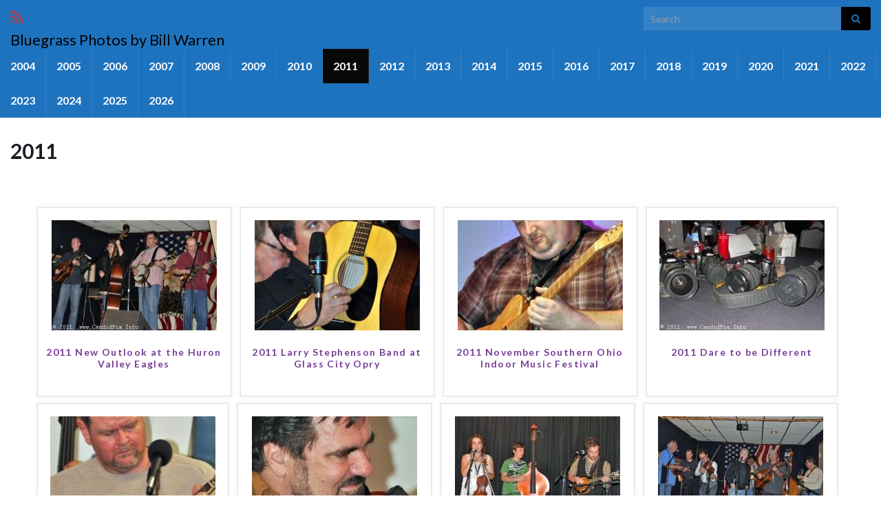

--- FILE ---
content_type: text/html; charset=UTF-8
request_url: https://candidpix.info/2011-2/
body_size: 10447
content:
<!DOCTYPE html><!--[if IE 7]>
<html class="ie ie7" lang="en-US" prefix="og: http://ogp.me/ns#">
<![endif]-->
<!--[if IE 8]>
<html class="ie ie8" lang="en-US" prefix="og: http://ogp.me/ns#">
<![endif]-->
<!--[if !(IE 7) & !(IE 8)]><!-->
<html lang="en-US" prefix="og: http://ogp.me/ns#">
<!--<![endif]-->
    <head>
        <meta charset="UTF-8">
        <meta http-equiv="X-UA-Compatible" content="IE=edge">
        <meta name="viewport" content="width=device-width, initial-scale=1">
        <title>2011 &#8211; CandidPix.info</title>
<meta name='robots' content='max-image-preview:large' />
<link rel="alternate" type="application/rss+xml" title="CandidPix.info &raquo; Feed" href="https://candidpix.info/feed/" />
<link rel="alternate" type="application/rss+xml" title="CandidPix.info &raquo; Comments Feed" href="https://candidpix.info/comments/feed/" />
<link rel="alternate" title="oEmbed (JSON)" type="application/json+oembed" href="https://candidpix.info/wp-json/oembed/1.0/embed?url=https%3A%2F%2Fcandidpix.info%2F2011-2%2F" />
<link rel="alternate" title="oEmbed (XML)" type="text/xml+oembed" href="https://candidpix.info/wp-json/oembed/1.0/embed?url=https%3A%2F%2Fcandidpix.info%2F2011-2%2F&#038;format=xml" />
<style id='wp-img-auto-sizes-contain-inline-css' type='text/css'>
img:is([sizes=auto i],[sizes^="auto," i]){contain-intrinsic-size:3000px 1500px}
/*# sourceURL=wp-img-auto-sizes-contain-inline-css */
</style>
<style id='wp-emoji-styles-inline-css' type='text/css'>

	img.wp-smiley, img.emoji {
		display: inline !important;
		border: none !important;
		box-shadow: none !important;
		height: 1em !important;
		width: 1em !important;
		margin: 0 0.07em !important;
		vertical-align: -0.1em !important;
		background: none !important;
		padding: 0 !important;
	}
/*# sourceURL=wp-emoji-styles-inline-css */
</style>
<style id='wp-block-library-inline-css' type='text/css'>
:root{--wp-block-synced-color:#7a00df;--wp-block-synced-color--rgb:122,0,223;--wp-bound-block-color:var(--wp-block-synced-color);--wp-editor-canvas-background:#ddd;--wp-admin-theme-color:#007cba;--wp-admin-theme-color--rgb:0,124,186;--wp-admin-theme-color-darker-10:#006ba1;--wp-admin-theme-color-darker-10--rgb:0,107,160.5;--wp-admin-theme-color-darker-20:#005a87;--wp-admin-theme-color-darker-20--rgb:0,90,135;--wp-admin-border-width-focus:2px}@media (min-resolution:192dpi){:root{--wp-admin-border-width-focus:1.5px}}.wp-element-button{cursor:pointer}:root .has-very-light-gray-background-color{background-color:#eee}:root .has-very-dark-gray-background-color{background-color:#313131}:root .has-very-light-gray-color{color:#eee}:root .has-very-dark-gray-color{color:#313131}:root .has-vivid-green-cyan-to-vivid-cyan-blue-gradient-background{background:linear-gradient(135deg,#00d084,#0693e3)}:root .has-purple-crush-gradient-background{background:linear-gradient(135deg,#34e2e4,#4721fb 50%,#ab1dfe)}:root .has-hazy-dawn-gradient-background{background:linear-gradient(135deg,#faaca8,#dad0ec)}:root .has-subdued-olive-gradient-background{background:linear-gradient(135deg,#fafae1,#67a671)}:root .has-atomic-cream-gradient-background{background:linear-gradient(135deg,#fdd79a,#004a59)}:root .has-nightshade-gradient-background{background:linear-gradient(135deg,#330968,#31cdcf)}:root .has-midnight-gradient-background{background:linear-gradient(135deg,#020381,#2874fc)}:root{--wp--preset--font-size--normal:16px;--wp--preset--font-size--huge:42px}.has-regular-font-size{font-size:1em}.has-larger-font-size{font-size:2.625em}.has-normal-font-size{font-size:var(--wp--preset--font-size--normal)}.has-huge-font-size{font-size:var(--wp--preset--font-size--huge)}.has-text-align-center{text-align:center}.has-text-align-left{text-align:left}.has-text-align-right{text-align:right}.has-fit-text{white-space:nowrap!important}#end-resizable-editor-section{display:none}.aligncenter{clear:both}.items-justified-left{justify-content:flex-start}.items-justified-center{justify-content:center}.items-justified-right{justify-content:flex-end}.items-justified-space-between{justify-content:space-between}.screen-reader-text{border:0;clip-path:inset(50%);height:1px;margin:-1px;overflow:hidden;padding:0;position:absolute;width:1px;word-wrap:normal!important}.screen-reader-text:focus{background-color:#ddd;clip-path:none;color:#444;display:block;font-size:1em;height:auto;left:5px;line-height:normal;padding:15px 23px 14px;text-decoration:none;top:5px;width:auto;z-index:100000}html :where(.has-border-color){border-style:solid}html :where([style*=border-top-color]){border-top-style:solid}html :where([style*=border-right-color]){border-right-style:solid}html :where([style*=border-bottom-color]){border-bottom-style:solid}html :where([style*=border-left-color]){border-left-style:solid}html :where([style*=border-width]){border-style:solid}html :where([style*=border-top-width]){border-top-style:solid}html :where([style*=border-right-width]){border-right-style:solid}html :where([style*=border-bottom-width]){border-bottom-style:solid}html :where([style*=border-left-width]){border-left-style:solid}html :where(img[class*=wp-image-]){height:auto;max-width:100%}:where(figure){margin:0 0 1em}html :where(.is-position-sticky){--wp-admin--admin-bar--position-offset:var(--wp-admin--admin-bar--height,0px)}@media screen and (max-width:600px){html :where(.is-position-sticky){--wp-admin--admin-bar--position-offset:0px}}

/*# sourceURL=wp-block-library-inline-css */
</style><style id='global-styles-inline-css' type='text/css'>
:root{--wp--preset--aspect-ratio--square: 1;--wp--preset--aspect-ratio--4-3: 4/3;--wp--preset--aspect-ratio--3-4: 3/4;--wp--preset--aspect-ratio--3-2: 3/2;--wp--preset--aspect-ratio--2-3: 2/3;--wp--preset--aspect-ratio--16-9: 16/9;--wp--preset--aspect-ratio--9-16: 9/16;--wp--preset--color--black: #000000;--wp--preset--color--cyan-bluish-gray: #abb8c3;--wp--preset--color--white: #ffffff;--wp--preset--color--pale-pink: #f78da7;--wp--preset--color--vivid-red: #cf2e2e;--wp--preset--color--luminous-vivid-orange: #ff6900;--wp--preset--color--luminous-vivid-amber: #fcb900;--wp--preset--color--light-green-cyan: #7bdcb5;--wp--preset--color--vivid-green-cyan: #00d084;--wp--preset--color--pale-cyan-blue: #8ed1fc;--wp--preset--color--vivid-cyan-blue: #0693e3;--wp--preset--color--vivid-purple: #9b51e0;--wp--preset--gradient--vivid-cyan-blue-to-vivid-purple: linear-gradient(135deg,rgb(6,147,227) 0%,rgb(155,81,224) 100%);--wp--preset--gradient--light-green-cyan-to-vivid-green-cyan: linear-gradient(135deg,rgb(122,220,180) 0%,rgb(0,208,130) 100%);--wp--preset--gradient--luminous-vivid-amber-to-luminous-vivid-orange: linear-gradient(135deg,rgb(252,185,0) 0%,rgb(255,105,0) 100%);--wp--preset--gradient--luminous-vivid-orange-to-vivid-red: linear-gradient(135deg,rgb(255,105,0) 0%,rgb(207,46,46) 100%);--wp--preset--gradient--very-light-gray-to-cyan-bluish-gray: linear-gradient(135deg,rgb(238,238,238) 0%,rgb(169,184,195) 100%);--wp--preset--gradient--cool-to-warm-spectrum: linear-gradient(135deg,rgb(74,234,220) 0%,rgb(151,120,209) 20%,rgb(207,42,186) 40%,rgb(238,44,130) 60%,rgb(251,105,98) 80%,rgb(254,248,76) 100%);--wp--preset--gradient--blush-light-purple: linear-gradient(135deg,rgb(255,206,236) 0%,rgb(152,150,240) 100%);--wp--preset--gradient--blush-bordeaux: linear-gradient(135deg,rgb(254,205,165) 0%,rgb(254,45,45) 50%,rgb(107,0,62) 100%);--wp--preset--gradient--luminous-dusk: linear-gradient(135deg,rgb(255,203,112) 0%,rgb(199,81,192) 50%,rgb(65,88,208) 100%);--wp--preset--gradient--pale-ocean: linear-gradient(135deg,rgb(255,245,203) 0%,rgb(182,227,212) 50%,rgb(51,167,181) 100%);--wp--preset--gradient--electric-grass: linear-gradient(135deg,rgb(202,248,128) 0%,rgb(113,206,126) 100%);--wp--preset--gradient--midnight: linear-gradient(135deg,rgb(2,3,129) 0%,rgb(40,116,252) 100%);--wp--preset--font-size--small: 14px;--wp--preset--font-size--medium: 20px;--wp--preset--font-size--large: 20px;--wp--preset--font-size--x-large: 42px;--wp--preset--font-size--tiny: 10px;--wp--preset--font-size--regular: 16px;--wp--preset--font-size--larger: 26px;--wp--preset--spacing--20: 0.44rem;--wp--preset--spacing--30: 0.67rem;--wp--preset--spacing--40: 1rem;--wp--preset--spacing--50: 1.5rem;--wp--preset--spacing--60: 2.25rem;--wp--preset--spacing--70: 3.38rem;--wp--preset--spacing--80: 5.06rem;--wp--preset--shadow--natural: 6px 6px 9px rgba(0, 0, 0, 0.2);--wp--preset--shadow--deep: 12px 12px 50px rgba(0, 0, 0, 0.4);--wp--preset--shadow--sharp: 6px 6px 0px rgba(0, 0, 0, 0.2);--wp--preset--shadow--outlined: 6px 6px 0px -3px rgb(255, 255, 255), 6px 6px rgb(0, 0, 0);--wp--preset--shadow--crisp: 6px 6px 0px rgb(0, 0, 0);}:where(.is-layout-flex){gap: 0.5em;}:where(.is-layout-grid){gap: 0.5em;}body .is-layout-flex{display: flex;}.is-layout-flex{flex-wrap: wrap;align-items: center;}.is-layout-flex > :is(*, div){margin: 0;}body .is-layout-grid{display: grid;}.is-layout-grid > :is(*, div){margin: 0;}:where(.wp-block-columns.is-layout-flex){gap: 2em;}:where(.wp-block-columns.is-layout-grid){gap: 2em;}:where(.wp-block-post-template.is-layout-flex){gap: 1.25em;}:where(.wp-block-post-template.is-layout-grid){gap: 1.25em;}.has-black-color{color: var(--wp--preset--color--black) !important;}.has-cyan-bluish-gray-color{color: var(--wp--preset--color--cyan-bluish-gray) !important;}.has-white-color{color: var(--wp--preset--color--white) !important;}.has-pale-pink-color{color: var(--wp--preset--color--pale-pink) !important;}.has-vivid-red-color{color: var(--wp--preset--color--vivid-red) !important;}.has-luminous-vivid-orange-color{color: var(--wp--preset--color--luminous-vivid-orange) !important;}.has-luminous-vivid-amber-color{color: var(--wp--preset--color--luminous-vivid-amber) !important;}.has-light-green-cyan-color{color: var(--wp--preset--color--light-green-cyan) !important;}.has-vivid-green-cyan-color{color: var(--wp--preset--color--vivid-green-cyan) !important;}.has-pale-cyan-blue-color{color: var(--wp--preset--color--pale-cyan-blue) !important;}.has-vivid-cyan-blue-color{color: var(--wp--preset--color--vivid-cyan-blue) !important;}.has-vivid-purple-color{color: var(--wp--preset--color--vivid-purple) !important;}.has-black-background-color{background-color: var(--wp--preset--color--black) !important;}.has-cyan-bluish-gray-background-color{background-color: var(--wp--preset--color--cyan-bluish-gray) !important;}.has-white-background-color{background-color: var(--wp--preset--color--white) !important;}.has-pale-pink-background-color{background-color: var(--wp--preset--color--pale-pink) !important;}.has-vivid-red-background-color{background-color: var(--wp--preset--color--vivid-red) !important;}.has-luminous-vivid-orange-background-color{background-color: var(--wp--preset--color--luminous-vivid-orange) !important;}.has-luminous-vivid-amber-background-color{background-color: var(--wp--preset--color--luminous-vivid-amber) !important;}.has-light-green-cyan-background-color{background-color: var(--wp--preset--color--light-green-cyan) !important;}.has-vivid-green-cyan-background-color{background-color: var(--wp--preset--color--vivid-green-cyan) !important;}.has-pale-cyan-blue-background-color{background-color: var(--wp--preset--color--pale-cyan-blue) !important;}.has-vivid-cyan-blue-background-color{background-color: var(--wp--preset--color--vivid-cyan-blue) !important;}.has-vivid-purple-background-color{background-color: var(--wp--preset--color--vivid-purple) !important;}.has-black-border-color{border-color: var(--wp--preset--color--black) !important;}.has-cyan-bluish-gray-border-color{border-color: var(--wp--preset--color--cyan-bluish-gray) !important;}.has-white-border-color{border-color: var(--wp--preset--color--white) !important;}.has-pale-pink-border-color{border-color: var(--wp--preset--color--pale-pink) !important;}.has-vivid-red-border-color{border-color: var(--wp--preset--color--vivid-red) !important;}.has-luminous-vivid-orange-border-color{border-color: var(--wp--preset--color--luminous-vivid-orange) !important;}.has-luminous-vivid-amber-border-color{border-color: var(--wp--preset--color--luminous-vivid-amber) !important;}.has-light-green-cyan-border-color{border-color: var(--wp--preset--color--light-green-cyan) !important;}.has-vivid-green-cyan-border-color{border-color: var(--wp--preset--color--vivid-green-cyan) !important;}.has-pale-cyan-blue-border-color{border-color: var(--wp--preset--color--pale-cyan-blue) !important;}.has-vivid-cyan-blue-border-color{border-color: var(--wp--preset--color--vivid-cyan-blue) !important;}.has-vivid-purple-border-color{border-color: var(--wp--preset--color--vivid-purple) !important;}.has-vivid-cyan-blue-to-vivid-purple-gradient-background{background: var(--wp--preset--gradient--vivid-cyan-blue-to-vivid-purple) !important;}.has-light-green-cyan-to-vivid-green-cyan-gradient-background{background: var(--wp--preset--gradient--light-green-cyan-to-vivid-green-cyan) !important;}.has-luminous-vivid-amber-to-luminous-vivid-orange-gradient-background{background: var(--wp--preset--gradient--luminous-vivid-amber-to-luminous-vivid-orange) !important;}.has-luminous-vivid-orange-to-vivid-red-gradient-background{background: var(--wp--preset--gradient--luminous-vivid-orange-to-vivid-red) !important;}.has-very-light-gray-to-cyan-bluish-gray-gradient-background{background: var(--wp--preset--gradient--very-light-gray-to-cyan-bluish-gray) !important;}.has-cool-to-warm-spectrum-gradient-background{background: var(--wp--preset--gradient--cool-to-warm-spectrum) !important;}.has-blush-light-purple-gradient-background{background: var(--wp--preset--gradient--blush-light-purple) !important;}.has-blush-bordeaux-gradient-background{background: var(--wp--preset--gradient--blush-bordeaux) !important;}.has-luminous-dusk-gradient-background{background: var(--wp--preset--gradient--luminous-dusk) !important;}.has-pale-ocean-gradient-background{background: var(--wp--preset--gradient--pale-ocean) !important;}.has-electric-grass-gradient-background{background: var(--wp--preset--gradient--electric-grass) !important;}.has-midnight-gradient-background{background: var(--wp--preset--gradient--midnight) !important;}.has-small-font-size{font-size: var(--wp--preset--font-size--small) !important;}.has-medium-font-size{font-size: var(--wp--preset--font-size--medium) !important;}.has-large-font-size{font-size: var(--wp--preset--font-size--large) !important;}.has-x-large-font-size{font-size: var(--wp--preset--font-size--x-large) !important;}
/*# sourceURL=global-styles-inline-css */
</style>

<style id='classic-theme-styles-inline-css' type='text/css'>
/*! This file is auto-generated */
.wp-block-button__link{color:#fff;background-color:#32373c;border-radius:9999px;box-shadow:none;text-decoration:none;padding:calc(.667em + 2px) calc(1.333em + 2px);font-size:1.125em}.wp-block-file__button{background:#32373c;color:#fff;text-decoration:none}
/*# sourceURL=/wp-includes/css/classic-themes.min.css */
</style>
<link rel='stylesheet' id='ngg_trigger_buttons-css' href='https://candidpix.info/wp-content/plugins/nextgen-gallery/static/GalleryDisplay/trigger_buttons.css?ver=4.0.3' type='text/css' media='all' />
<link rel='stylesheet' id='simplelightbox-0-css' href='https://candidpix.info/wp-content/plugins/nextgen-gallery/static/Lightbox/simplelightbox/simple-lightbox.css?ver=4.0.3' type='text/css' media='all' />
<link rel='stylesheet' id='fontawesome_v4_shim_style-css' href='https://candidpix.info/wp-content/plugins/nextgen-gallery/static/FontAwesome/css/v4-shims.min.css?ver=6.9' type='text/css' media='all' />
<link rel='stylesheet' id='fontawesome-css' href='https://candidpix.info/wp-content/plugins/nextgen-gallery/static/FontAwesome/css/all.min.css?ver=6.9' type='text/css' media='all' />
<link rel='stylesheet' id='nextgen_pagination_style-css' href='https://candidpix.info/wp-content/plugins/nextgen-gallery/static/GalleryDisplay/pagination_style.css?ver=4.0.3' type='text/css' media='all' />
<link rel='stylesheet' id='nextgen_basic_album_style-css' href='https://candidpix.info/wp-content/plugins/nextgen-gallery/static/Albums/nextgen_basic_album.css?ver=4.0.3' type='text/css' media='all' />
<link rel='stylesheet' id='nextgen_basic_album_breadcrumbs_style-css' href='https://candidpix.info/wp-content/plugins/nextgen-gallery/static/Albums/breadcrumbs.css?ver=4.0.3' type='text/css' media='all' />
<link rel='stylesheet' id='bootstrap-css' href='https://candidpix.info/wp-content/themes/graphene/bootstrap/css/bootstrap.min.css?ver=6.9' type='text/css' media='all' />
<link rel='stylesheet' id='font-awesome-css' href='https://candidpix.info/wp-content/themes/graphene/fonts/font-awesome/css/font-awesome.min.css?ver=6.9' type='text/css' media='all' />
<link rel='stylesheet' id='parente2-style-css' href='https://candidpix.info/wp-content/themes/graphene/style.css?ver=2.9.4' type='text/css' media='all' />
<link rel='stylesheet' id='childe2-style-css' href='https://candidpix.info/wp-content/themes/GrapheneChild/style.css?ver=6.9' type='text/css' media='all' />
<script type="text/javascript" src="https://candidpix.info/wp-includes/js/jquery/jquery.min.js?ver=3.7.1" id="jquery-core-js"></script>
<script type="text/javascript" src="https://candidpix.info/wp-includes/js/jquery/jquery-migrate.min.js?ver=3.4.1" id="jquery-migrate-js"></script>
<script type="text/javascript" id="photocrati_ajax-js-extra">
/* <![CDATA[ */
var photocrati_ajax = {"url":"https://candidpix.info/index.php?photocrati_ajax=1","rest_url":"https://candidpix.info/wp-json/","wp_home_url":"https://candidpix.info","wp_site_url":"https://candidpix.info","wp_root_url":"https://candidpix.info","wp_plugins_url":"https://candidpix.info/wp-content/plugins","wp_content_url":"https://candidpix.info/wp-content","wp_includes_url":"https://candidpix.info/wp-includes/","ngg_param_slug":"nggallery","rest_nonce":"8d29db3790"};
//# sourceURL=photocrati_ajax-js-extra
/* ]]> */
</script>
<script type="text/javascript" src="https://candidpix.info/wp-content/plugins/nextgen-gallery/static/Legacy/ajax.min.js?ver=4.0.3" id="photocrati_ajax-js"></script>
<script type="text/javascript" src="https://candidpix.info/wp-content/plugins/nextgen-gallery/static/FontAwesome/js/v4-shims.min.js?ver=5.3.1" id="fontawesome_v4_shim-js"></script>
<script type="text/javascript" defer crossorigin="anonymous" data-auto-replace-svg="false" data-keep-original-source="false" data-search-pseudo-elements src="https://candidpix.info/wp-content/plugins/nextgen-gallery/static/FontAwesome/js/all.min.js?ver=5.3.1" id="fontawesome-js"></script>
<script type="text/javascript" src="https://candidpix.info/wp-content/plugins/nextgen-gallery/static/Albums/init.js?ver=4.0.3" id="nextgen_basic_album_script-js"></script>
<script type="text/javascript" src="https://candidpix.info/wp-content/plugins/nextgen-gallery/static/GalleryDisplay/shave.js?ver=4.0.3" id="shave.js-js"></script>
<script defer type="text/javascript" src="https://candidpix.info/wp-content/themes/graphene/bootstrap/js/bootstrap.min.js?ver=2.9.4" id="bootstrap-js"></script>
<script defer type="text/javascript" src="https://candidpix.info/wp-content/themes/graphene/js/bootstrap-hover-dropdown/bootstrap-hover-dropdown.min.js?ver=2.9.4" id="bootstrap-hover-dropdown-js"></script>
<script defer type="text/javascript" src="https://candidpix.info/wp-content/themes/graphene/js/bootstrap-submenu/bootstrap-submenu.min.js?ver=2.9.4" id="bootstrap-submenu-js"></script>
<script defer type="text/javascript" src="https://candidpix.info/wp-content/themes/graphene/js/jquery.infinitescroll.min.js?ver=2.9.4" id="infinite-scroll-js"></script>
<script type="text/javascript" id="graphene-js-extra">
/* <![CDATA[ */
var grapheneJS = {"siteurl":"https://candidpix.info","ajaxurl":"https://candidpix.info/wp-admin/admin-ajax.php","templateUrl":"https://candidpix.info/wp-content/themes/graphene","isSingular":"1","enableStickyMenu":"","shouldShowComments":"1","commentsOrder":"newest","sliderDisable":"","sliderInterval":"7000","infScrollBtnLbl":"Load more","infScrollOn":"","infScrollCommentsOn":"","totalPosts":"1","postsPerPage":"1","isPageNavi":"","infScrollMsgText":"Fetching window.grapheneInfScrollItemsPerPage of window.grapheneInfScrollItemsLeft items left ...","infScrollMsgTextPlural":"Fetching window.grapheneInfScrollItemsPerPage of window.grapheneInfScrollItemsLeft item left ...","infScrollFinishedText":"All loaded!","commentsPerPage":"50","totalComments":"0","infScrollCommentsMsg":"Fetching window.grapheneInfScrollCommentsPerPage of window.grapheneInfScrollCommentsLeft comments left ...","infScrollCommentsMsgPlural":"Fetching window.grapheneInfScrollCommentsPerPage of window.grapheneInfScrollCommentsLeft comments left ...","infScrollCommentsFinishedMsg":"All comments loaded!","disableLiveSearch":"1","txtNoResult":"No result found.","isMasonry":""};
//# sourceURL=graphene-js-extra
/* ]]> */
</script>
<script defer type="text/javascript" src="https://candidpix.info/wp-content/themes/graphene/js/graphene.js?ver=2.9.4" id="graphene-js"></script>
<link rel="https://api.w.org/" href="https://candidpix.info/wp-json/" /><link rel="alternate" title="JSON" type="application/json" href="https://candidpix.info/wp-json/wp/v2/pages/2071" /><link rel="EditURI" type="application/rsd+xml" title="RSD" href="https://candidpix.info/xmlrpc.php?rsd" />
<meta name="generator" content="WordPress 6.9" />
<link rel="canonical" href="https://candidpix.info/2011-2/" />
<link rel='shortlink' href='https://candidpix.info/?p=2071' />
		<script>
		   WebFontConfig = {
		      google: { 
		      	families: ["Lato:400,400i,700,700i&display=swap"]		      }
		   };

		   (function(d) {
		      var wf = d.createElement('script'), s = d.scripts[0];
		      wf.src = 'https://ajax.googleapis.com/ajax/libs/webfont/1.6.26/webfont.js';
		      wf.async = true;
		      s.parentNode.insertBefore(wf, s);
		   })(document);
		</script>
	<style type="text/css">
.top-bar{background-color:#1e73be} .top-bar .searchform .btn-default, .top-bar #top_search .searchform .btn-default{color:#1e73be}.top-bar, .top-bar input{color:#000000} .top-bar .searchform .btn-default, .top-bar #top_search .searchform .btn-default{background:#000000}.top-bar a, .top-bar a:hover {color:#dd3333}.navbar {background: #1e73be} @media only screen and (max-width: 768px){ #mega-menu-wrap-Header-Menu .mega-menu-toggle + #mega-menu-Header-Menu {background: #1e73be} }#footer, .graphene-footer{background-color:#1e73be;color:#ffffff}body{background-image:none}.header_title, .header_title a, .header_title a:visited, .header_title a:hover, .header_desc {color:#000000}.carousel, .carousel .item{height:400px}@media (max-width: 991px) {.carousel, .carousel .item{height:250px}}
</style>
		<script type="application/ld+json">{"@context":"http:\/\/schema.org","@type":"WebPage","mainEntityOfPage":"https:\/\/candidpix.info\/2011-2\/","publisher":{"@type":"Organization","name":"CandidPix.info"},"headline":"2011","datePublished":"2022-07-01T20:39:09+00:00","dateModified":"2022-07-02T12:30:07+00:00","description":"","author":{"@type":"Person","name":"candid"}}</script>
	<meta property="og:type" content="article" />
<meta property="og:title" content="2011" />
<meta property="og:url" content="https://candidpix.info/2011-2/" />
<meta property="og:site_name" content="CandidPix.info" />
<meta property="og:description" content="" />
<meta property="og:updated_time" content="2022-07-02T12:30:07+00:00" />
<meta property="article:modified_time" content="2022-07-02T12:30:07+00:00" />
<meta property="article:published_time" content="2022-07-01T20:39:09+00:00" />
    </head>
    <body class="wp-singular page-template page-template-template-onecolumn page-template-template-onecolumn-php page page-id-2071 wp-embed-responsive wp-theme-graphene wp-child-theme-GrapheneChild layout-full-width one_column singular">
        
        <div class="container-fluid">
            
                            <div id="top-bar" class="row clearfix top-bar ">
                    
                                                    
                            <div class="col-md-12 top-bar-items">
                                
                                                                                                    	<ul class="social-profiles">
							
			            <li class="social-profile social-profile-rss">
			            	<a href="https://candidpix.info/feed/" title="Subscribe to CandidPix.info&#039;s RSS feed" id="social-id-1" class="mysocial social-rss">
			            				                            <i class="fa fa-rss"></i>
		                        			            	</a>
			            </li>
		            
		    	    </ul>
                                    
                                                                    <button type="button" class="search-toggle navbar-toggle collapsed" data-toggle="collapse" data-target="#top_search">
                                        <span class="sr-only">Toggle search form</span>
                                        <i class="fa fa-search-plus"></i>
                                    </button>

                                    <div id="top_search" class="top-search-form">
                                        <form class="searchform" method="get" action="https://candidpix.info">
	<div class="input-group">
		<div class="form-group live-search-input">
			<label for="s" class="screen-reader-text">Search for:</label>
		    <input type="text" id="s" name="s" class="form-control" placeholder="Search">
		    		</div>
	    <span class="input-group-btn">
	    	<button class="btn btn-default" type="submit"><i class="fa fa-search"></i></button>
	    </span>
    </div>
    </form>                                                                            </div>
                                
                                                            </div>

                        
                                    </div>
            

            <div id="header" class="row">

                                
                                                                </div>


                        <nav class="navbar row navbar-inverse">

                <div class="navbar-header align-left">
                		                    <button type="button" class="navbar-toggle collapsed" data-toggle="collapse" data-target="#header-menu-wrap, #secondary-menu-wrap">
	                        <span class="sr-only">Toggle navigation</span>
	                        <span class="icon-bar"></span>
	                        <span class="icon-bar"></span>
	                        <span class="icon-bar"></span>
	                    </button>
                	                    
                    
                                            <p class="header_title">
                            <a href="https://candidpix.info" title="Go back to the front page">                                CandidPix.info                            </a>                        </p>
                    
                                                    <p class="header_desc">Bluegrass Photos by Bill Warren</p>
                                            
                                    </div>

                                    <div class="collapse navbar-collapse" id="header-menu-wrap">

            			<ul id="header-menu" class="nav navbar-nav flip"><li id="menu-item-76867" class="menu-item menu-item-type-post_type menu-item-object-page menu-item-76867"><a href="https://candidpix.info/2004-2/">2004</a></li>
<li id="menu-item-76866" class="menu-item menu-item-type-post_type menu-item-object-page menu-item-76866"><a href="https://candidpix.info/2005-2/">2005</a></li>
<li id="menu-item-76865" class="menu-item menu-item-type-post_type menu-item-object-page menu-item-76865"><a href="https://candidpix.info/2006-2/">2006</a></li>
<li id="menu-item-76864" class="menu-item menu-item-type-post_type menu-item-object-page menu-item-76864"><a href="https://candidpix.info/2007-2/">2007</a></li>
<li id="menu-item-76863" class="menu-item menu-item-type-post_type menu-item-object-page menu-item-76863"><a href="https://candidpix.info/2008-2/">2008</a></li>
<li id="menu-item-76832" class="menu-item menu-item-type-post_type menu-item-object-page menu-item-76832"><a href="https://candidpix.info/2009-2/">2009</a></li>
<li id="menu-item-76833" class="menu-item menu-item-type-post_type menu-item-object-page menu-item-76833"><a href="https://candidpix.info/2010-2/">2010</a></li>
<li id="menu-item-76831" class="menu-item menu-item-type-post_type menu-item-object-page current-menu-item page_item page-item-2071 current_page_item menu-item-76831 active"><a href="https://candidpix.info/2011-2/" aria-current="page">2011</a></li>
<li id="menu-item-76849" class="menu-item menu-item-type-post_type menu-item-object-page menu-item-76849"><a href="https://candidpix.info/2012-2/">2012</a></li>
<li id="menu-item-76850" class="menu-item menu-item-type-post_type menu-item-object-page menu-item-76850"><a href="https://candidpix.info/2013-2/">2013</a></li>
<li id="menu-item-76851" class="menu-item menu-item-type-post_type menu-item-object-page menu-item-76851"><a href="https://candidpix.info/2014-2/">2014</a></li>
<li id="menu-item-76852" class="menu-item menu-item-type-post_type menu-item-object-page menu-item-76852"><a href="https://candidpix.info/2015-2/">2015</a></li>
<li id="menu-item-76853" class="menu-item menu-item-type-post_type menu-item-object-page menu-item-76853"><a href="https://candidpix.info/2016-2/">2016</a></li>
<li id="menu-item-76854" class="menu-item menu-item-type-post_type menu-item-object-page menu-item-76854"><a href="https://candidpix.info/2017-2/">2017</a></li>
<li id="menu-item-76855" class="menu-item menu-item-type-post_type menu-item-object-page menu-item-76855"><a href="https://candidpix.info/2018-2/">2018</a></li>
<li id="menu-item-76856" class="menu-item menu-item-type-post_type menu-item-object-page menu-item-76856"><a href="https://candidpix.info/2019-2/">2019</a></li>
<li id="menu-item-76857" class="menu-item menu-item-type-post_type menu-item-object-page menu-item-76857"><a href="https://candidpix.info/2020-2/">2020</a></li>
<li id="menu-item-76861" class="menu-item menu-item-type-post_type menu-item-object-page menu-item-76861"><a href="https://candidpix.info/2021-2/">2021</a></li>
<li id="menu-item-76858" class="menu-item menu-item-type-post_type menu-item-object-page menu-item-76858"><a href="https://candidpix.info/2022-2/">2022</a></li>
<li id="menu-item-76859" class="menu-item menu-item-type-post_type menu-item-object-page menu-item-76859"><a href="https://candidpix.info/2023-2/">2023</a></li>
<li id="menu-item-76860" class="menu-item menu-item-type-post_type menu-item-object-page menu-item-76860"><a href="https://candidpix.info/2024-2/">2024</a></li>
<li id="menu-item-78350" class="menu-item menu-item-type-post_type menu-item-object-page menu-item-78350"><a href="https://candidpix.info/2025-2/">2025</a></li>
<li id="menu-item-86000" class="menu-item menu-item-type-post_type menu-item-object-page menu-item-86000"><a href="https://candidpix.info/2026-2/">2026</a></li>
</ul>                        
            			                        
                                            </div>
                
                                    
                            </nav>

            
            <div id="content" class="clearfix hfeed row">
                
                    
                                        
                    <div id="content-main" class="clearfix content-main col-md-12">
                     
    

<div id="post-2071" class="clearfix post post-2071 page type-page status-publish hentry nodate item-wrap">
		
	<div class="entry clearfix">                
		
		        <h1 class="post-title entry-title">
			2011			        </h1>
		
		
				
				<div class="entry-content clearfix">
							
			                        
                        	<div class="ngg-albumoverview default-view">
					<div class="ngg-album-compact">
				<div class="ngg-album-compactbox">
					<div class="ngg-album-link">
																					<a title='2011 New Outlook at the Huron Valley Eagles' href='https://candidpix.info/2011-2/nggallery/album/2011-new-outlook-at-the-huron-valley-eagles'>
									<img class="Thumb"
										alt="2011 New Outlook at the Huron Valley Eagles"
										src="https://candidpix.info/wp-content/gallery/2001-new-outlook-at-the-huron-valley-eagles/cache/new-outlook-001.jpg-nggid0513828-ngg0dyn-240x160x100-00f0w010c011r110f110r010t010.jpg"/>
								</a>
																		</div>
				</div>
								<h4>
					<a class='ngg-album-desc' 
					title='2011 New Outlook at the Huron Valley Eagles' href='https://candidpix.info/2011-2/nggallery/album/2011-new-outlook-at-the-huron-valley-eagles'style="max-width: 260px"					>
						2011 New Outlook at the Huron Valley Eagles					</a>
				</h4>
				<p class="ngg-album-gallery-image-counter">
											<strong>23</strong>&nbsp;Photos									</p>
			</div>
					<div class="ngg-album-compact">
				<div class="ngg-album-compactbox">
					<div class="ngg-album-link">
																					<a title='2011 Larry Stephenson Band at Glass City Opry' href='https://candidpix.info/2011-2/nggallery/album/2011-larry-stephenson-band-at-glass-city-opry'>
									<img class="Thumb"
										alt="2011 Larry Stephenson Band at Glass City Opry"
										src="https://candidpix.info/wp-content/gallery/2011-larry-stephenson-band-at-glass-city-opry/cache/lsb_dwb_046.jpg-nggid0517738-ngg0dyn-240x160x100-00f0w010c011r110f110r010t010.jpg"/>
								</a>
																		</div>
				</div>
								<h4>
					<a class='ngg-album-desc' 
					title='2011 Larry Stephenson Band at Glass City Opry' href='https://candidpix.info/2011-2/nggallery/album/2011-larry-stephenson-band-at-glass-city-opry'style="max-width: 260px"					>
						2011 Larry Stephenson Band at Glass City Opry					</a>
				</h4>
				<p class="ngg-album-gallery-image-counter">
											<strong>46</strong>&nbsp;Photos									</p>
			</div>
					<div class="ngg-album-compact">
				<div class="ngg-album-compactbox">
					<div class="ngg-album-link">
																					<a title='2011 November Southern Ohio Indoor Music Festival' href='https://candidpix.info/2011-2/nggallery/album/2011-november-southern-ohio-indoor-music-festival'>
									<img class="Thumb"
										alt="2011 November Southern Ohio Indoor Music Festival"
										src="https://candidpix.info/wp-content/gallery/2011-november-southern-ohio-indoor-music-festival/cache/so_11-11_320.jpg-nggid0517504-ngg0dyn-240x160x100-00f0w010c011r110f110r010t010.jpg"/>
								</a>
																		</div>
				</div>
								<h4>
					<a class='ngg-album-desc' 
					title='2011 November Southern Ohio Indoor Music Festival' href='https://candidpix.info/2011-2/nggallery/album/2011-november-southern-ohio-indoor-music-festival'style="max-width: 260px"					>
						2011 November Southern Ohio Indoor Music Festival					</a>
				</h4>
				<p class="ngg-album-gallery-image-counter">
											<strong>320</strong>&nbsp;Photos									</p>
			</div>
					<div class="ngg-album-compact">
				<div class="ngg-album-compactbox">
					<div class="ngg-album-link">
																					<a title='2011 Dare to be Different' href='https://candidpix.info/2011-2/nggallery/album/2011-dare-to-be-different'>
									<img class="Thumb"
										alt="2011 Dare to be Different"
										src="https://candidpix.info/wp-content/gallery/2011-dare-to-be-different/cache/Dare_2011_195.jpg-nggid0516819-ngg0dyn-240x160x100-00f0w010c011r110f110r010t010.jpg"/>
								</a>
																		</div>
				</div>
								<h4>
					<a class='ngg-album-desc' 
					title='2011 Dare to be Different' href='https://candidpix.info/2011-2/nggallery/album/2011-dare-to-be-different'style="max-width: 260px"					>
						2011 Dare to be Different					</a>
				</h4>
				<p class="ngg-album-gallery-image-counter">
											<strong>193</strong>&nbsp;Photos									</p>
			</div>
					<div class="ngg-album-compact">
				<div class="ngg-album-compactbox">
					<div class="ngg-album-link">
																					<a title='2011 Don Rigsby at Plain City' href='https://candidpix.info/2011-2/nggallery/album/2011-don-rigsby-at-plain-city'>
									<img class="Thumb"
										alt="2011 Don Rigsby at Plain City"
										src="https://candidpix.info/wp-content/gallery/2011-don-rigsby-at-plain-city/cache/bd_060.jpg-nggid0517444-ngg0dyn-240x160x100-00f0w010c011r110f110r010t010.jpg"/>
								</a>
																		</div>
				</div>
								<h4>
					<a class='ngg-album-desc' 
					title='2011 Don Rigsby at Plain City' href='https://candidpix.info/2011-2/nggallery/album/2011-don-rigsby-at-plain-city'style="max-width: 260px"					>
						2011 Don Rigsby at Plain City					</a>
				</h4>
				<p class="ngg-album-gallery-image-counter">
											<strong>60</strong>&nbsp;Photos									</p>
			</div>
					<div class="ngg-album-compact">
				<div class="ngg-album-compactbox">
					<div class="ngg-album-link">
																					<a title='2011 Summertown Road at the Kentuckians of Michigan' href='https://candidpix.info/2011-2/nggallery/album/2011-summertown-road-at-the-kentuckians-of-michigan-2'>
									<img class="Thumb"
										alt="2011 Summertown Road at the Kentuckians of Michigan"
										src="https://candidpix.info/wp-content/gallery/2011-summertown-road-at-the-kentuckians-of-michigan-1/cache/Summertown19.jpg-nggid0517424-ngg0dyn-240x160x100-00f0w010c011r110f110r010t010.jpg"/>
								</a>
																		</div>
				</div>
								<h4>
					<a class='ngg-album-desc' 
					title='2011 Summertown Road at the Kentuckians of Michigan' href='https://candidpix.info/2011-2/nggallery/album/2011-summertown-road-at-the-kentuckians-of-michigan-2'style="max-width: 260px"					>
						2011 Summertown Road at the Kentuckians of Michigan					</a>
				</h4>
				<p class="ngg-album-gallery-image-counter">
											<strong>20</strong>&nbsp;Photos									</p>
			</div>
					<div class="ngg-album-compact">
				<div class="ngg-album-compactbox">
					<div class="ngg-album-link">
																					<a title='2011 World of Bluegrass Nashville TN various venues' href='https://candidpix.info/2011-2/nggallery/album/2011-world-of-bluegrass-nashville-tn-various-venues'>
									<img class="Thumb"
										alt="2011 World of Bluegrass Nashville TN various venues"
										src="https://candidpix.info/wp-content/gallery/2011-world-of-bluegrass-nashville-tn-various-venues/cache/wob_9-26-2011_137.jpg-nggid0517012-ngg0dyn-240x160x100-00f0w010c011r110f110r010t010.jpg"/>
								</a>
																		</div>
				</div>
								<h4>
					<a class='ngg-album-desc' 
					title='2011 World of Bluegrass Nashville TN various venues' href='https://candidpix.info/2011-2/nggallery/album/2011-world-of-bluegrass-nashville-tn-various-venues'style="max-width: 260px"					>
						2011 World of Bluegrass Nashville TN various venues					</a>
				</h4>
				<p class="ngg-album-gallery-image-counter">
											<strong>412</strong>&nbsp;Photos									</p>
			</div>
					<div class="ngg-album-compact">
				<div class="ngg-album-compactbox">
					<div class="ngg-album-link">
																					<a title='2011 Gary Adams at the Huron Valley Eagles' href='https://candidpix.info/2011-2/nggallery/album/2011-gary-adams-at-the-huron-valley-eagles'>
									<img class="Thumb"
										alt="2011 Gary Adams at the Huron Valley Eagles"
										src="https://candidpix.info/wp-content/gallery/2011-gary-adams-at-the-huron-valley-eagles/cache/bg-gentlemen-032.jpg-nggid0516700-ngg0dyn-240x160x100-00f0w010c011r110f110r010t010.jpg"/>
								</a>
																		</div>
				</div>
								<h4>
					<a class='ngg-album-desc' 
					title='2011 Gary Adams at the Huron Valley Eagles' href='https://candidpix.info/2011-2/nggallery/album/2011-gary-adams-at-the-huron-valley-eagles'style="max-width: 260px"					>
						2011 Gary Adams at the Huron Valley Eagles					</a>
				</h4>
				<p class="ngg-album-gallery-image-counter">
											<strong>32</strong>&nbsp;Photos									</p>
			</div>
					<div class="ngg-album-compact">
				<div class="ngg-album-compactbox">
					<div class="ngg-album-link">
																					<a title='2011 The Boxcars at the Ark Ann Arbor' href='https://candidpix.info/2011-2/nggallery/album/2011-the-boxcars-at-the-ark-ann-arbor'>
									<img class="Thumb"
										alt="2011 The Boxcars at the Ark Ann Arbor"
										src="https://candidpix.info/wp-content/gallery/2011-the-boxcars-at-the-ark-ann-arbor/cache/boxcars_6_15_059.jpg-nggid0516760-ngg0dyn-240x160x100-00f0w010c011r110f110r010t010.jpg"/>
								</a>
																		</div>
				</div>
								<h4>
					<a class='ngg-album-desc' 
					title='2011 The Boxcars at the Ark Ann Arbor' href='https://candidpix.info/2011-2/nggallery/album/2011-the-boxcars-at-the-ark-ann-arbor'style="max-width: 260px"					>
						2011 The Boxcars at the Ark Ann Arbor					</a>
				</h4>
				<p class="ngg-album-gallery-image-counter">
											<strong>59</strong>&nbsp;Photos									</p>
			</div>
					<div class="ngg-album-compact">
				<div class="ngg-album-compactbox">
					<div class="ngg-album-link">
																					<a title='2011 Wildwood Valley Boys at the Kentuckians of Michigan' href='https://candidpix.info/2011-2/nggallery/album/2011-wildwood-valley-boys-at-the-kentuckians-of-michigan'>
									<img class="Thumb"
										alt="2011 Wildwood Valley Boys at the Kentuckians of Michigan"
										src="https://candidpix.info/wp-content/gallery/2011-wildwood-valley-boys-at-the-kentuckians-of-michigan/cache/wildwood-valley-002.jpg-nggid0516671-ngg0dyn-240x160x100-00f0w010c011r110f110r010t010.jpg"/>
								</a>
																		</div>
				</div>
								<h4>
					<a class='ngg-album-desc' 
					title='2011 Wildwood Valley Boys at the Kentuckians of Michigan' href='https://candidpix.info/2011-2/nggallery/album/2011-wildwood-valley-boys-at-the-kentuckians-of-michigan'style="max-width: 260px"					>
						2011 Wildwood Valley Boys at the Kentuckians of Michigan					</a>
				</h4>
				<p class="ngg-album-gallery-image-counter">
											<strong>30</strong>&nbsp;Photos									</p>
			</div>
					<div class="ngg-album-compact">
				<div class="ngg-album-compactbox">
					<div class="ngg-album-link">
																					<a title='2011 Danny Paisley at WMBMA Mayfest' href='https://candidpix.info/2011-2/nggallery/album/2011-danny-paisley-at-wmbma-mayfest'>
									<img class="Thumb"
										alt="2011 Danny Paisley at WMBMA Mayfest"
										src="https://candidpix.info/wp-content/gallery/2011-danny-paisley-at-wmbma-mayfest/cache/Danny_Paisley_05-21_028.jpg-nggid0516732-ngg0dyn-240x160x100-00f0w010c011r110f110r010t010.jpg"/>
								</a>
																		</div>
				</div>
								<h4>
					<a class='ngg-album-desc' 
					title='2011 Danny Paisley at WMBMA Mayfest' href='https://candidpix.info/2011-2/nggallery/album/2011-danny-paisley-at-wmbma-mayfest'style="max-width: 260px"					>
						2011 Danny Paisley at WMBMA Mayfest					</a>
				</h4>
				<p class="ngg-album-gallery-image-counter">
											<strong>28</strong>&nbsp;Photos									</p>
			</div>
					<div class="ngg-album-compact">
				<div class="ngg-album-compactbox">
					<div class="ngg-album-link">
																					<a title='2011 Summertown Road at the Kentuckians of Michigan' href='https://candidpix.info/2011-2/nggallery/album/2011-summertown-road-at-the-kentuckians-of-michigan'>
									<img class="Thumb"
										alt="2011 Summertown Road at the Kentuckians of Michigan"
										src="https://candidpix.info/wp-content/gallery/2011-summertown-road-at-the-kentuckians-of-michigan/cache/summertown_001.jpg-nggid0516196-ngg0dyn-240x160x100-00f0w010c011r110f110r010t010.jpg"/>
								</a>
																		</div>
				</div>
								<h4>
					<a class='ngg-album-desc' 
					title='2011 Summertown Road at the Kentuckians of Michigan' href='https://candidpix.info/2011-2/nggallery/album/2011-summertown-road-at-the-kentuckians-of-michigan'style="max-width: 260px"					>
						2011 Summertown Road at the Kentuckians of Michigan					</a>
				</h4>
				<p class="ngg-album-gallery-image-counter">
											<strong>54</strong>&nbsp;Photos									</p>
			</div>
					<div class="ngg-album-compact">
				<div class="ngg-album-compactbox">
					<div class="ngg-album-link">
																					<a title='2011 March Southern Ohio Indoor Music Festival' href='https://candidpix.info/2011-2/nggallery/album/2011-march-southern-ohio-indoor-music-festival'>
									<img class="Thumb"
										alt="2011 March Southern Ohio Indoor Music Festival"
										src="https://candidpix.info/wp-content/gallery/2011-march-southern-ohio-indoor-music-festival/cache/soohio03-11-317.jpg-nggid0516353-ngg0dyn-240x160x100-00f0w010c011r110f110r010t010.jpg"/>
								</a>
																		</div>
				</div>
								<h4>
					<a class='ngg-album-desc' 
					title='2011 March Southern Ohio Indoor Music Festival' href='https://candidpix.info/2011-2/nggallery/album/2011-march-southern-ohio-indoor-music-festival'style="max-width: 260px"					>
						2011 March Southern Ohio Indoor Music Festival					</a>
				</h4>
				<p class="ngg-album-gallery-image-counter">
											<strong>317</strong>&nbsp;Photos									</p>
			</div>
					<div class="ngg-album-compact">
				<div class="ngg-album-compactbox">
					<div class="ngg-album-link">
																					<a title='2011 Beachly Scott Band at Dry Ridge' href='https://candidpix.info/2011-2/nggallery/album/2011-beachly-scott-band-at-dry-ridge'>
									<img class="Thumb"
										alt="2011 Beachly Scott Band at Dry Ridge"
										src="https://candidpix.info/wp-content/gallery/2011-beachly-scott-band-at-dry-ridge/cache/beachly-scott_045.jpg-nggid0516308-ngg0dyn-240x160x100-00f0w010c011r110f110r010t010.jpg"/>
								</a>
																		</div>
				</div>
								<h4>
					<a class='ngg-album-desc' 
					title='2011 Beachly Scott Band at Dry Ridge' href='https://candidpix.info/2011-2/nggallery/album/2011-beachly-scott-band-at-dry-ridge'style="max-width: 260px"					>
						2011 Beachly Scott Band at Dry Ridge					</a>
				</h4>
				<p class="ngg-album-gallery-image-counter">
											<strong>45</strong>&nbsp;Photos									</p>
			</div>
					<div class="ngg-album-compact">
				<div class="ngg-album-compactbox">
					<div class="ngg-album-link">
																					<a title='2011 Lost and Found at Glass City Opry' href='https://candidpix.info/2011-2/nggallery/album/2011-lost-and-found-at-glass-city-opry'>
									<img class="Thumb"
										alt="2011 Lost and Found at Glass City Opry"
										src="https://candidpix.info/wp-content/gallery/2011-lost-and-found-at-glass-city-opry/cache/l-f_glass_city_001.jpg-nggid0516250-ngg0dyn-240x160x100-00f0w010c011r110f110r010t010.jpg"/>
								</a>
																		</div>
				</div>
								<h4>
					<a class='ngg-album-desc' 
					title='2011 Lost and Found at Glass City Opry' href='https://candidpix.info/2011-2/nggallery/album/2011-lost-and-found-at-glass-city-opry'style="max-width: 260px"					>
						2011 Lost and Found at Glass City Opry					</a>
				</h4>
				<p class="ngg-album-gallery-image-counter">
											<strong>58</strong>&nbsp;Photos									</p>
			</div>
					<div class="ngg-album-compact">
				<div class="ngg-album-compactbox">
					<div class="ngg-album-link">
																					<a title='2011 Bobby Hutch at the Kentickians of Michigan' href='https://candidpix.info/2011-2/nggallery/album/2011-bobby-hutch-at-the-kentickians-of-michigan'>
									<img class="Thumb"
										alt="2011 Bobby Hutch at the Kentickians of Michigan"
										src="https://candidpix.info/wp-content/gallery/2011-bobby-hutch-at-the-kentickians-of-michigan/cache/hutch_027.jpg-nggid0516169-ngg0dyn-240x160x100-00f0w010c011r110f110r010t010.jpg"/>
								</a>
																		</div>
				</div>
								<h4>
					<a class='ngg-album-desc' 
					title='2011 Bobby Hutch at the Kentickians of Michigan' href='https://candidpix.info/2011-2/nggallery/album/2011-bobby-hutch-at-the-kentickians-of-michigan'style="max-width: 260px"					>
						2011 Bobby Hutch at the Kentickians of Michigan					</a>
				</h4>
				<p class="ngg-album-gallery-image-counter">
											<strong>27</strong>&nbsp;Photos									</p>
			</div>
					<div class="ngg-album-compact">
				<div class="ngg-album-compactbox">
					<div class="ngg-album-link">
																					<a title='2011 Deepwater Bluegrass at the Huron Valley Eagles' href='https://candidpix.info/2011-2/nggallery/album/2011-deepwater-bluegrass-at-the-huron-valley-eagles'>
									<img class="Thumb"
										alt="2011 Deepwater Bluegrass at the Huron Valley Eagles"
										src="https://candidpix.info/wp-content/gallery/2011-deepwater-bluegrass-at-the-huron-valley-eagles/cache/deepwater_016.jpg-nggid0516152-ngg0dyn-240x160x100-00f0w010c011r110f110r010t010.jpg"/>
								</a>
																		</div>
				</div>
								<h4>
					<a class='ngg-album-desc' 
					title='2011 Deepwater Bluegrass at the Huron Valley Eagles' href='https://candidpix.info/2011-2/nggallery/album/2011-deepwater-bluegrass-at-the-huron-valley-eagles'style="max-width: 260px"					>
						2011 Deepwater Bluegrass at the Huron Valley Eagles					</a>
				</h4>
				<p class="ngg-album-gallery-image-counter">
											<strong>17</strong>&nbsp;Photos									</p>
			</div>
					<div class="ngg-album-compact">
				<div class="ngg-album-compactbox">
					<div class="ngg-album-link">
																					<a title='2011 IIIrd Tyme Out at Shrine' href='https://candidpix.info/2011-2/nggallery/album/2011-iiird-tyme-out-at-shrine'>
									<img class="Thumb"
										alt="2011 IIIrd Tyme Out at Shrine"
										src="https://candidpix.info/wp-content/gallery/2011-iiird-tyme-out-at-shrine/cache/IIIre_tyme_out_001.jpg-nggid0516077-ngg0dyn-240x160x100-00f0w010c011r110f110r010t010.jpg"/>
								</a>
																		</div>
				</div>
								<h4>
					<a class='ngg-album-desc' 
					title='2011 IIIrd Tyme Out at Shrine' href='https://candidpix.info/2011-2/nggallery/album/2011-iiird-tyme-out-at-shrine'style="max-width: 260px"					>
						2011 IIIrd Tyme Out at Shrine					</a>
				</h4>
				<p class="ngg-album-gallery-image-counter">
											<strong>75</strong>&nbsp;Photos									</p>
			</div>
					<div class="ngg-album-compact">
				<div class="ngg-album-compactbox">
					<div class="ngg-album-link">
																					<a title='2011 The Bloomquists at Trinity' href='https://candidpix.info/2011-2/nggallery/album/2011-the-bloomquists-at-trinity'>
									<img class="Thumb"
										alt="2011 The Bloomquists at Trinity"
										src="https://candidpix.info/wp-content/gallery/2011-the-bloomquists-at-trinity/cache/max_ruth_01.jpg-nggid0515643-ngg0dyn-240x160x100-00f0w010c011r110f110r010t010.jpg"/>
								</a>
																		</div>
				</div>
								<h4>
					<a class='ngg-album-desc' 
					title='2011 The Bloomquists at Trinity' href='https://candidpix.info/2011-2/nggallery/album/2011-the-bloomquists-at-trinity'style="max-width: 260px"					>
						2011 The Bloomquists at Trinity					</a>
				</h4>
				<p class="ngg-album-gallery-image-counter">
											<strong>23</strong>&nbsp;Photos									</p>
			</div>
					<div class="ngg-album-compact">
				<div class="ngg-album-compactbox">
					<div class="ngg-album-link">
																					<a title='2011 Charlotte Bluegrass Festival' href='https://candidpix.info/2011-2/nggallery/album/2011-charlotte-bluegrass-festival'>
									<img class="Thumb"
										alt="2011 Charlotte Bluegrass Festival"
										src="https://candidpix.info/wp-content/gallery/2011-charlotte-bluegrass-festival/cache/charlotte_2011_005.jpg-nggid0513852-ngg0dyn-240x160x100-00f0w010c011r110f110r010t010.jpg"/>
								</a>
																		</div>
				</div>
								<h4>
					<a class='ngg-album-desc' 
					title='2011 Charlotte Bluegrass Festival' href='https://candidpix.info/2011-2/nggallery/album/2011-charlotte-bluegrass-festival'style="max-width: 260px"					>
						2011 Charlotte Bluegrass Festival					</a>
				</h4>
				<p class="ngg-album-gallery-image-counter">
											<strong>426</strong>&nbsp;Photos									</p>
			</div>
					<div class="ngg-album-compact">
				<div class="ngg-album-compactbox">
					<div class="ngg-album-link">
																					<a title='2011 Jekyll Island Bluegrass Festival' href='https://candidpix.info/2011-2/nggallery/album/2011-jekyll-island-bluegrass-festival'>
									<img class="Thumb"
										alt="2011 Jekyll Island Bluegrass Festival"
										src="https://candidpix.info/wp-content/gallery/2011-jekyll-island-bluegrass-festival/cache/jekyl_10_001.jpg-nggid0515329-ngg0dyn-240x160x100-00f0w010c011r110f110r010t010.jpg"/>
								</a>
																		</div>
				</div>
								<h4>
					<a class='ngg-album-desc' 
					title='2011 Jekyll Island Bluegrass Festival' href='https://candidpix.info/2011-2/nggallery/album/2011-jekyll-island-bluegrass-festival'style="max-width: 260px"					>
						2011 Jekyll Island Bluegrass Festival					</a>
				</h4>
				<p class="ngg-album-gallery-image-counter">
											<strong>447</strong>&nbsp;Photos									</p>
			</div>
					<div class="ngg-album-compact">
				<div class="ngg-album-compactbox">
					<div class="ngg-album-link">
																					<a title='2011 Milan Bluegrass Festival' href='https://candidpix.info/2011-2/nggallery/album/2011-milan-bluegrass-festival'>
									<img class="Thumb"
										alt="2011 Milan Bluegrass Festival"
										src="https://candidpix.info/wp-content/gallery/2011-milan-bluegrass-festival/cache/milan2011_005.jpg-nggid0514278-ngg0dyn-240x160x100-00f0w010c011r110f110r010t010.jpg"/>
								</a>
																		</div>
				</div>
								<h4>
					<a class='ngg-album-desc' 
					title='2011 Milan Bluegrass Festival' href='https://candidpix.info/2011-2/nggallery/album/2011-milan-bluegrass-festival'style="max-width: 260px"					>
						2011 Milan Bluegrass Festival					</a>
				</h4>
				<p class="ngg-album-gallery-image-counter">
											<strong>469</strong>&nbsp;Photos									</p>
			</div>
					<div class="ngg-album-compact">
				<div class="ngg-album-compactbox">
					<div class="ngg-album-link">
																					<a title='2011 Red White and Bluegrass' href='https://candidpix.info/2011-2/nggallery/album/2011-red-white-and-bluegrass'>
									<img class="Thumb"
										alt="2011 Red White and Bluegrass"
										src="https://candidpix.info/wp-content/gallery/2011-red-white-and-bluegrass/cache/RWB_2011_002.jpg-nggid0515005-ngg0dyn-240x160x100-00f0w010c011r110f110r010t010.jpg"/>
								</a>
																		</div>
				</div>
								<h4>
					<a class='ngg-album-desc' 
					title='2011 Red White and Bluegrass' href='https://candidpix.info/2011-2/nggallery/album/2011-red-white-and-bluegrass'style="max-width: 260px"					>
						2011 Red White and Bluegrass					</a>
				</h4>
				<p class="ngg-album-gallery-image-counter">
											<strong>450</strong>&nbsp;Photos									</p>
			</div>
					<div class="ngg-album-compact">
				<div class="ngg-album-compactbox">
					<div class="ngg-album-link">
																					<a title='2011 Pickin on Cystic Fibrosis' href='https://candidpix.info/2011-2/nggallery/album/2011-pickin-on-cystic-fibrosis'>
									<img class="Thumb"
										alt="2011 Pickin on Cystic Fibrosis"
										src="https://candidpix.info/nextgen-image/14563/240x160x100/crop/e688c9a4102ca95dfcdde6a60556a5f2"/>
								</a>
																		</div>
				</div>
								<h4>
					<a class='ngg-album-desc' 
					title='2011 Pickin on Cystic Fibrosis' href='https://candidpix.info/2011-2/nggallery/album/2011-pickin-on-cystic-fibrosis'style="max-width: 260px"					>
						2011 Pickin on Cystic Fibrosis					</a>
				</h4>
				<p class="ngg-album-gallery-image-counter">
											<strong>411</strong>&nbsp;Photos									</p>
			</div>
				<br class="ngg-clear"/>
		<div class='ngg-clear'></div>	</div>

								</div>
		
			</div>
</div>














  

                </div><!-- #content-main -->
        
                
        
    </div><!-- #content -->




<div id="footer" class="row default-footer">
    
        
            
            <div class="copyright-developer">
                                    <div id="copyright">
                        <p>&copy; 2026 CandidPix.info.</p>                    </div>
                
                                    <div id="developer">
                        <p>
                                                        Made with <i class="fa fa-heart"></i> by <a href="https://www.graphene-theme.com/" rel="nofollow">Graphene Themes</a>.                        </p>

                                            </div>
                            </div>

        
                
    </div><!-- #footer -->


</div><!-- #container -->

<script type="speculationrules">
{"prefetch":[{"source":"document","where":{"and":[{"href_matches":"/*"},{"not":{"href_matches":["/wp-*.php","/wp-admin/*","/wp-content/uploads/*","/wp-content/*","/wp-content/plugins/*","/wp-content/themes/GrapheneChild/*","/wp-content/themes/graphene/*","/*\\?(.+)"]}},{"not":{"selector_matches":"a[rel~=\"nofollow\"]"}},{"not":{"selector_matches":".no-prefetch, .no-prefetch a"}}]},"eagerness":"conservative"}]}
</script>
		<a href="#" id="back-to-top" title="Back to top"><i class="fa fa-chevron-up"></i></a>
	<script type="text/javascript" id="ngg_common-js-extra">
/* <![CDATA[ */

var galleries = {};
galleries.gallery_2c482f75c5bcbb7c9d8c43ec9c93bf3e = {"__defaults_set":null,"ID":"2c482f75c5bcbb7c9d8c43ec9c93bf3e","album_ids":[],"container_ids":["11"],"display":null,"display_settings":{"disable_pagination":0,"display_view":"default-view.php","enable_breadcrumbs":1,"enable_descriptions":0,"galleries_per_page":0,"gallery_display_template":"","gallery_display_type":"photocrati-nextgen_basic_thumbnails","ngg_triggers_display":"never","open_gallery_in_lightbox":0,"override_thumbnail_settings":1,"template":"","thumbnail_crop":1,"thumbnail_height":160,"thumbnail_quality":100,"thumbnail_watermark":0,"thumbnail_width":240,"use_lightbox_effect":true},"display_type":"photocrati-nextgen_basic_compact_album","effect_code":null,"entity_ids":[],"excluded_container_ids":[],"exclusions":[],"gallery_ids":[],"id":"2c482f75c5bcbb7c9d8c43ec9c93bf3e","ids":null,"image_ids":[],"images_list_count":null,"inner_content":null,"is_album_gallery":null,"maximum_entity_count":500,"order_by":"sortorder","order_direction":"ASC","returns":"included","skip_excluding_globally_excluded_images":null,"slug":null,"sortorder":[],"source":"albums","src":"albums","tag_ids":[],"tagcloud":false,"transient_id":null};
galleries.gallery_2c482f75c5bcbb7c9d8c43ec9c93bf3e.wordpress_page_root = "https:\/\/candidpix.info\/2011-2\/";
var nextgen_lightbox_settings = {"static_path":"https:\/\/candidpix.info\/wp-content\/plugins\/nextgen-gallery\/static\/Lightbox\/{placeholder}","context":"nextgen_images"};
//# sourceURL=ngg_common-js-extra
/* ]]> */
</script>
<script type="text/javascript" src="https://candidpix.info/wp-content/plugins/nextgen-gallery/static/GalleryDisplay/common.js?ver=4.0.3" id="ngg_common-js"></script>
<script type="text/javascript" id="ngg_common-js-after">
/* <![CDATA[ */
            var nggLastTimeoutVal = 1000;

            var nggRetryFailedImage = function(img) {
                setTimeout(function(){
                    img.src = img.src;
                }, nggLastTimeoutVal);

                nggLastTimeoutVal += 500;
            }
//# sourceURL=ngg_common-js-after
/* ]]> */
</script>
<script type="text/javascript" src="https://candidpix.info/wp-content/plugins/nextgen-gallery/static/Lightbox/lightbox_context.js?ver=4.0.3" id="ngg_lightbox_context-js"></script>
<script type="text/javascript" src="https://candidpix.info/wp-content/plugins/nextgen-gallery/static/Lightbox/simplelightbox/simple-lightbox.js?ver=4.0.3" id="simplelightbox-0-js"></script>
<script type="text/javascript" src="https://candidpix.info/wp-content/plugins/nextgen-gallery/static/Lightbox/simplelightbox/nextgen_simple_lightbox_init.js?ver=4.0.3" id="simplelightbox-1-js"></script>
<script id="wp-emoji-settings" type="application/json">
{"baseUrl":"https://s.w.org/images/core/emoji/17.0.2/72x72/","ext":".png","svgUrl":"https://s.w.org/images/core/emoji/17.0.2/svg/","svgExt":".svg","source":{"concatemoji":"https://candidpix.info/wp-includes/js/wp-emoji-release.min.js?ver=6.9"}}
</script>
<script type="module">
/* <![CDATA[ */
/*! This file is auto-generated */
const a=JSON.parse(document.getElementById("wp-emoji-settings").textContent),o=(window._wpemojiSettings=a,"wpEmojiSettingsSupports"),s=["flag","emoji"];function i(e){try{var t={supportTests:e,timestamp:(new Date).valueOf()};sessionStorage.setItem(o,JSON.stringify(t))}catch(e){}}function c(e,t,n){e.clearRect(0,0,e.canvas.width,e.canvas.height),e.fillText(t,0,0);t=new Uint32Array(e.getImageData(0,0,e.canvas.width,e.canvas.height).data);e.clearRect(0,0,e.canvas.width,e.canvas.height),e.fillText(n,0,0);const a=new Uint32Array(e.getImageData(0,0,e.canvas.width,e.canvas.height).data);return t.every((e,t)=>e===a[t])}function p(e,t){e.clearRect(0,0,e.canvas.width,e.canvas.height),e.fillText(t,0,0);var n=e.getImageData(16,16,1,1);for(let e=0;e<n.data.length;e++)if(0!==n.data[e])return!1;return!0}function u(e,t,n,a){switch(t){case"flag":return n(e,"\ud83c\udff3\ufe0f\u200d\u26a7\ufe0f","\ud83c\udff3\ufe0f\u200b\u26a7\ufe0f")?!1:!n(e,"\ud83c\udde8\ud83c\uddf6","\ud83c\udde8\u200b\ud83c\uddf6")&&!n(e,"\ud83c\udff4\udb40\udc67\udb40\udc62\udb40\udc65\udb40\udc6e\udb40\udc67\udb40\udc7f","\ud83c\udff4\u200b\udb40\udc67\u200b\udb40\udc62\u200b\udb40\udc65\u200b\udb40\udc6e\u200b\udb40\udc67\u200b\udb40\udc7f");case"emoji":return!a(e,"\ud83e\u1fac8")}return!1}function f(e,t,n,a){let r;const o=(r="undefined"!=typeof WorkerGlobalScope&&self instanceof WorkerGlobalScope?new OffscreenCanvas(300,150):document.createElement("canvas")).getContext("2d",{willReadFrequently:!0}),s=(o.textBaseline="top",o.font="600 32px Arial",{});return e.forEach(e=>{s[e]=t(o,e,n,a)}),s}function r(e){var t=document.createElement("script");t.src=e,t.defer=!0,document.head.appendChild(t)}a.supports={everything:!0,everythingExceptFlag:!0},new Promise(t=>{let n=function(){try{var e=JSON.parse(sessionStorage.getItem(o));if("object"==typeof e&&"number"==typeof e.timestamp&&(new Date).valueOf()<e.timestamp+604800&&"object"==typeof e.supportTests)return e.supportTests}catch(e){}return null}();if(!n){if("undefined"!=typeof Worker&&"undefined"!=typeof OffscreenCanvas&&"undefined"!=typeof URL&&URL.createObjectURL&&"undefined"!=typeof Blob)try{var e="postMessage("+f.toString()+"("+[JSON.stringify(s),u.toString(),c.toString(),p.toString()].join(",")+"));",a=new Blob([e],{type:"text/javascript"});const r=new Worker(URL.createObjectURL(a),{name:"wpTestEmojiSupports"});return void(r.onmessage=e=>{i(n=e.data),r.terminate(),t(n)})}catch(e){}i(n=f(s,u,c,p))}t(n)}).then(e=>{for(const n in e)a.supports[n]=e[n],a.supports.everything=a.supports.everything&&a.supports[n],"flag"!==n&&(a.supports.everythingExceptFlag=a.supports.everythingExceptFlag&&a.supports[n]);var t;a.supports.everythingExceptFlag=a.supports.everythingExceptFlag&&!a.supports.flag,a.supports.everything||((t=a.source||{}).concatemoji?r(t.concatemoji):t.wpemoji&&t.twemoji&&(r(t.twemoji),r(t.wpemoji)))});
//# sourceURL=https://candidpix.info/wp-includes/js/wp-emoji-loader.min.js
/* ]]> */
</script>
</body>
</html>

--- FILE ---
content_type: text/javascript
request_url: https://candidpix.info/wp-content/plugins/nextgen-gallery/static/GalleryDisplay/shave.js?ver=4.0.3
body_size: 1031
content:
/**
  shave - Shave is a javascript plugin that truncates multi-line text within a html element based on set max height
  @version v2.5.7
  @link https://github.com/dollarshaveclub/shave#readme
  @author Jeff Wainwright <yowainwright@gmail.com> (jeffry.in)
  @license MIT
**/
(function (global, factory) {
  typeof exports === 'object' && typeof module !== 'undefined' ? module.exports = factory() :
  typeof define === 'function' && define.amd ? define(factory) :
  (global = global || self, global.shave = factory());
}(this, (function () { 'use strict';

  function shave(target, maxHeight) {
    var opts = arguments.length > 2 && arguments[2] !== undefined ? arguments[2] : {};
    if (typeof maxHeight === 'undefined' || isNaN(maxHeight)) throw Error('maxHeight is required');
    var els = typeof target === 'string' ? document.querySelectorAll(target) : target;
    if (!els) return;
    var character = opts.character || '…';
    var classname = opts.classname || 'js-shave';
    var spaces = typeof opts.spaces === 'boolean' ? opts.spaces : true;
    var charHtml = "<span class=\"js-shave-char\">".concat(character, "</span>");
    if (!('length' in els)) els = [els];

    for (var i = 0; i < els.length; i += 1) {
      var el = els[i];
      var styles = el.style;
      var span = el.querySelector(".".concat(classname));
      var textProp = el.textContent === undefined ? 'innerText' : 'textContent'; // If element text has already been shaved

      if (span) {
        // Remove the ellipsis to recapture the original text
        el.removeChild(el.querySelector('.js-shave-char'));
        el[textProp] = el[textProp]; // eslint-disable-line
        // nuke span, recombine text
      }

      var fullText = el[textProp];
      var words = spaces ? fullText.split(' ') : fullText; // If 0 or 1 words, we're done

      if (words.length < 2) continue; // Temporarily remove any CSS height for text height calculation

      var heightStyle = styles.height;
      styles.height = 'auto';
      var maxHeightStyle = styles.maxHeight;
      styles.maxHeight = 'none'; // If already short enough, we're done

      if (el.offsetHeight <= maxHeight) {
        styles.height = heightStyle;
        styles.maxHeight = maxHeightStyle;
        continue;
      } // Binary search for number of words which can fit in allotted height


      var max = words.length - 1;
      var min = 0;
      var pivot = void 0;

      while (min < max) {
        pivot = min + max + 1 >> 1; // eslint-disable-line no-bitwise

        el[textProp] = spaces ? words.slice(0, pivot).join(' ') : words.slice(0, pivot);
        el.insertAdjacentHTML('beforeend', charHtml);
        if (el.offsetHeight > maxHeight) max = pivot - 1;else min = pivot;
      }

      el[textProp] = spaces ? words.slice(0, max).join(' ') : words.slice(0, max);
      el.insertAdjacentHTML('beforeend', charHtml);
      var diff = spaces ? " ".concat(words.slice(max).join(' ')) : words.slice(max);
      var shavedText = document.createTextNode(diff);
      var elWithShavedText = document.createElement('span');
      elWithShavedText.classList.add(classname);
      elWithShavedText.style.display = 'none';
      elWithShavedText.appendChild(shavedText);
      el.insertAdjacentElement('beforeend', elWithShavedText);
      styles.height = heightStyle;
      styles.maxHeight = maxHeightStyle;
    }
  }

  return shave;

})));
